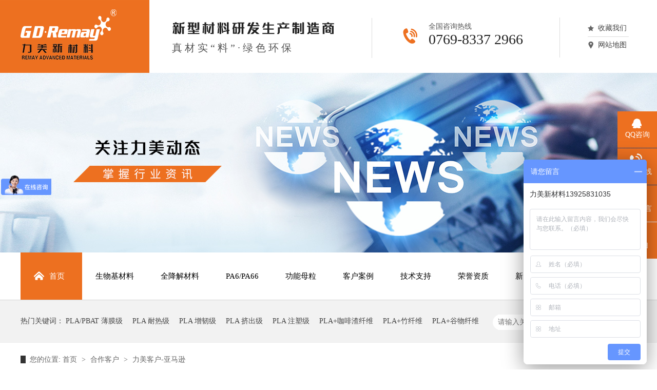

--- FILE ---
content_type: text/html
request_url: http://www.remays.com/articles/lmkhym.html
body_size: 5179
content:
<!DOCTYPE html><html lang="zh"><head data-base="/">
<meta http-equiv="Cache-Control" content="no-transform">
<meta http-equiv="Cache-Control" content="no-siteapp"> 
  <meta charset="UTF-8"> 
  <meta http-equiv="X-UA-Compatible" content="IE=edge"> 
  <meta name="renderer" content="webkit"> 
  <meta http-equiv="pragma" content="no-cache">
 <meta http-equiv="cache-control" content="no-cache,must-revalidate">
 <meta http-equiv="expires" content="Wed, 26 Feb 1997 08:21:57 GMT">
 <meta http-equiv="expires" content="0">
 <meta name="applicable-device" content="pc">
<title>力美客户-亚马逊-力美新材料</title>
<meta name="keywords" content="生物基塑料,可降解塑料,秸秆塑料,麦秆塑料,PLA,PBAT,PBS,GRS回收料,可降解材料,全降解材料">
<meta name="description" content="广东力美新材料科技有限公司是一家集生物降解材料研发、制造及销售于一体的国家高新科技企业，公司从事生物基材料：谷物/秸秆//竹/木/茶/咖啡渣/玉米淀粉复合新材料；全降解材料：PLA、PBAT、PBS；功能母粒：降解母粒、抗菌母粒、碳酸钙母粒；GRS回收料定制改性等最终开发解决方案。联系热线：0769-83372966/方生13925831035"><meta name="mobile-agent" content="format=html5;url=http://www.remays.com/mobile/articles/lmkhym.html"><meta name="mobile-agent" content="format=xhtml;url=http://www.remays.com/mobile/articles/lmkhym.html">
<link rel="alternate" media="only screen and (max-width:640px)" href="http://www.remays.com/mobile/articles/lmkhym.html">
<script src="http://www.remays.com/js/uaredirect.js" type="text/javascript"></script>
<script type="text/javascript">uaredirect("http://www.remays.com/mobile/articles/lmkhym.html");</script>
<link rel="canonical" href="http://www.remays.com/articles/lmkhym.html"> 
  <link href="http://www.remays.com/css/reset.css" rel="stylesheet"> 
  <script src="http://www.remays.com/js/nsw.pc.min.js"></script> 
  <link href="http://www.remays.com/5a434bc782ced79cd8156151.css" rel="stylesheet">
  <script>
var _hmt = _hmt || [];
(function() {
  var hm = document.createElement("script");
  hm.src="https://hm.baidu.com/hm.js?7a78139f87f1e08a4964581693fe6c4b";
  var s = document.getElementsByTagName("script")[0]; 
  s.parentNode.insertBefore(hm, s);
})();
</script>
 </head> 
 <body class="body-color"> 
  <div> 
 <div class="topWrap"> 
  <div class="header"> 
   <h2><a href="http://www.remays.com/" target="_blank" title="广东力美新材料科技有限公司"><img alt="力美商标" src="http://www.remays.com/resource/images/fa6e001a02e747439fe6397caabe9978_313.png" title="力美"></a></h2> 
   <h3><img alt="" src="http://www.remays.com/img/logo_h.png"><em>真材实“料”·绿色环保</em></h3> 
   <h4>全国咨询热线<em>0769-8337 2966</em></h4> 
   <h5><a href="javascript:addFavorite2();" rel="sidebar" title="收藏我们">收藏我们</a><a class="a02" href="http://www.remays.com/sitemap.html" target="_blank" title="网站地图">网站地图</a></h5> 
  </div> 
 </div> 
  
  
</div> 
  <div> 
 <div class="ty-banner-1"> 
   
   <a href="http://www.remays.com/product/" title="关注力美动态"> <img alt="关注力美动态" src="http://www.remays.com/resource/images/fa6e001a02e747439fe6397caabe9978_279.jpg" title="关注力美动态"> </a> 
    
   
   
   
 </div> 
</div> 
  <div class="nav menu"> 
 <div class="content"> 
  <ul> 
    
    <li class="li01 cur"><a href="http://www.remays.com/" title="首页"><span>首页</span></a></li> 
    
    <li><a href="http://www.remays.com/product/swjfhs.html" title="生物基材料"><span>生物基材料</span></a></li> 
    
    <li><a href="http://www.remays.com/product/pla.html" title="全降解材料"><span>全降解材料</span></a></li> 
    
    <li><a href="http://www.remays.com/product/pa6pa6.html" title="PA6/PA66"><span>PA6/PA66</span></a></li> 
    
    <li><a href="http://www.remays.com/product/tmslxc.html" title="功能母粒"><span>功能母粒</span></a></li> 
    
    <li><a href="http://www.remays.com/article/khal.html" title="客户案例"><span>客户案例</span></a></li> 
    
    <li><a href="http://www.remays.com/article/jszc.html" title="技术支持"><span>技术支持</span></a></li> 
    
    <li><a href="http://www.remays.com/help/ryzz.html" title="荣誉资质"><span>荣誉资质</span></a></li> 
    
    <li><a href="http://www.remays.com/article/lmdt.html" title="新闻资讯"><span>新闻资讯</span></a></li> 
    
    <li><a href="http://www.remays.com/helps/lmjs.html" title="关于力美"><span>关于力美</span></a></li> 
    
    <li><a href="http://www.remays.com/helps/lxlm.html" title="联系力美"><span>联系力美</span></a></li> 
    
  </ul> 
 </div> 
  
</div> 
  <div class="p1-search-1 b"> 
 <div class="blk-main"> 
  <div class="blk-md blk"> 
   <div class="p1-search-1-inp fr"> 
    <input class="p1-search-1-inp1" id="key" placeholder="请输入关键字" type="text"> 
    <input class="p1-search-1-inp2" onclick="searchInfo();" type="button"> 
   </div> 
   <p> 热门关键词： 
     
     <a href="http://www.remays.com/products/plapba.html" onclick="searchLink(this);" target="_blank" title="PLA/PBAT 薄膜级">PLA/PBAT 薄膜级</a> 
     
     
     <a href="http://www.remays.com/products/planrj.html" onclick="searchLink(this);" target="_blank" title="PLA 耐热级">PLA 耐热级</a> 
     
     
     <a href="http://www.remays.com/products/plazrj.html" onclick="searchLink(this);" target="_blank" title="PLA 增韧级">PLA 增韧级</a> 
     
     
     <a href="http://www.remays.com/products/plajcj.html" onclick="searchLink(this);" target="_blank" title="PLA 挤出级">PLA 挤出级</a> 
     
     
     <a href="http://www.remays.com/products/plazsj.html" onclick="searchLink(this);" target="_blank" title="PLA 注塑级">PLA 注塑级</a> 
     
     
     <a href="http://www.remays.com/products/plakfz.html" onclick="searchLink(this);" target="_blank" title="PLA+咖啡渣纤维">PLA+咖啡渣纤维</a> 
     
     
     <a href="http://www.remays.com/products/plazxw.html" onclick="searchLink(this);" target="_blank" title="PLA+竹纤维">PLA+竹纤维</a> 
     
     
     <a href="http://www.remays.com/products/plagwx.html" onclick="searchLink(this);" target="_blank" title="PLA+谷物纤维">PLA+谷物纤维</a> 
     
     
     <a href="http://www.remays.com/product/kzwxsl.html" onclick="searchLink(this);" title="谷物纤维复合新材料">谷物纤维复合新材料</a> 
     
     
     <a href="http://www.remays.com/product/nhslxc.html" onclick="searchLink(this);" title="竹纤维复合新材料">竹纤维复合新材料</a> 
     </p> 
  </div> 
 </div> 
  
 <!-- CSS --> 
  
</div> 
  <div class="blk-main"> 
   <div class="blk plc"> 
 <div class="p12-curmbs-1" navcrumbs=""> 
  <b> 您的位置: </b> 
  <a href="http://www.remays.com/"> 首页 </a> 
  <span> &gt; </span> 
   
   <i class=""> <a href="http://www.remays.com/article/hzkh.html"> 合作客户 </a> <span> &gt; </span> </i> 
   
   <i class=""> <a href="http://www.remays.com/articles/lmkhym.html"> 力美客户-亚马逊 </a>  </i> 
   
 </div> 
 <!-- css --> 
  
  
</div> 
   <div class="clear"></div> 
   <div class="blk-sm fl"> 
    <div class="p14-infocontent-1 blk"> 
 <h1 class="p14-infocontent-1-tit"> 力美客户-亚马逊 </h1> 
 <div class="p14-infocontent-1-sour"> 
  <span> 作者：  
   
      
   </span> 
  <span> 编辑：  
   
      
   </span> 
  <span> 来源：  
   
      
   </span> 
  <span> 发布日期： 2018.04.18 </span> 
 </div> 
 <div class="p14-infocontent-1-desc endit-content"><p class="img-block">
    <img align="" alt=" 力美客户-亚马逊" height="225" src="http://www.remays.com/resource/images/a4fc3c93977a44dc97587f59cbbcc583_49_1524036599598.jpg" title=" 力美客户-亚马逊" width="398">
</p></div> 
 <div class="clear"></div> 
  
</div> 
    <div class="p14-info-3 blk"> 
 <div class="p14-info-3-tit">
   【相关推荐】 
 </div> 
 <div class="p14-info-3-list"> 
  <ul> 
    
    <li><a href="http://www.remays.com/articles/lmkhjd.html" target="_blank"><span> 了解详情 &gt; </span> 力美客户-京东 </a></li> 
    
    <li><a href="http://www.remays.com/articles/lmkhal.html" target="_blank"><span> 了解详情 &gt; </span> 力美客户-阿里巴巴 </a></li> 
    
    <li><a href="http://www.remays.com/articles/lmkhwi.html" target="_blank"><span> 了解详情 &gt; </span> 力美客户-wish </a></li> 
    
  </ul> 
 </div> 
  
</div> 
    <div class="p14-pagination-1 blk"> 
 <dl> 
  <dd> 
   <b><em><a href="http://www.remays.com/articles/lmkhal.html" title="力美客户-阿里巴巴"> 查看详情 + </a></em></b> 
   <span> 上一条 </span> 
   <a href="http://www.remays.com/articles/lmkhal.html" title="力美客户-阿里巴巴"> 力美客户-阿里巴巴 </a> 
  </dd> 
  <dt></dt> 
  <dd> 
   <b><em><a href="http://www.remays.com/articles/lmkhwi.html" title="力美客户-wish"> 查看详情 + </a></em></b> 
   <span> 下一条 </span> 
   <a href="http://www.remays.com/articles/lmkhwi.html" title="力美客户-wish"> 力美客户-wish </a> 
  </dd> 
 </dl> 
 <div class="p14-pagination-1-href"> 
  <span><a href="http://www.remays.com/article/hzkh.html" title="返回列表"> 返回列表 </a></span> 
 </div> 
 <div class="p14-pagination-1-key"> 
  <p> 本文标签： 
    
     
     <span><a href="http://www.remays.com/search.php?key=生物基塑料" title="生物基塑料"> 生物基塑料 </a></span> 
     
     <span><a href="http://www.remays.com/search.php?key=可降解塑料" title="可降解塑料"> 可降解塑料 </a></span> 
     
     <span><a href="http://www.remays.com/search.php?key=秸秆塑料" title="秸秆塑料"> 秸秆塑料 </a></span> 
     
     <span><a href="http://www.remays.com/search.php?key=麦秆塑料" title="麦秆塑料"> 麦秆塑料 </a></span> 
     
     <span><a href="http://www.remays.com/search.php?key=PLA" title="PLA"> PLA </a></span> 
     
     <span><a href="http://www.remays.com/search.php?key=PBAT" title="PBAT"> PBAT </a></span> 
     
     <span><a href="http://www.remays.com/search.php?key=PBS" title="PBS"> PBS </a></span> 
     
     <span><a href="http://www.remays.com/search.php?key=GRS回收料" title="GRS回收料"> GRS回收料 </a></span> 
     
     <span><a href="http://www.remays.com/search.php?key=可降解材料" title="可降解材料"> 可降解材料 </a></span> 
     
     <span><a href="http://www.remays.com/search.php?key=全降解材料" title="全降解材料"> 全降解材料 </a></span> 
     
    </p> 
 </div> 
 <div class="clear"> 
 </div> 
  
</div> 
   </div> 
   <div class="blk-xs fr"> 
    <div class="fdh-01 blk"> 
 <div class="fdh-01-tit"> 
  <h3>力美资讯中心</h3> 
 </div> 
 <div class="fdh-01-nav" navvicefocus1=""> 
   
   <div class="fdh-01-nav-one"> 
    <h3><a href="http://www.remays.com/article/khal.html" title="客户案例"> 客户案例 </a></h3> 
    <dl style="display:none;"> 
     <!-- 2级 --> 
      
      <dt> 
       <a href="http://www.remays.com/article/rypxy.html" title="日用品行业"> 日用品行业 </a> 
      </dt> 
       
      
      <dt> 
       <a href="http://www.remays.com/article/wjlxy.html" title="玩具类行业"> 玩具类行业 </a> 
      </dt> 
       
      
      <dt> 
       <a href="http://www.remays.com/article/ljqxy.html" title="连接器行业"> 连接器行业 </a> 
      </dt> 
       
      
      <dt> 
       <a href="http://www.remays.com/article/jydzdq.html" title="家电行业"> 家电行业 </a> 
      </dt> 
       
      
      <dt> 
       <a href="http://www.remays.com/article/bzxy.html" title="包装行业"> 包装行业 </a> 
      </dt> 
       
      
      <dt> 
       <a href="http://www.remays.com/article/jcxy.html" title="建材行业"> 建材行业 </a> 
      </dt> 
       
      
    </dl> 
   </div> 
   
   <div class="fdh-01-nav-one"> 
    <h3><a href="http://www.remays.com/article/hzkh.html" title="合作客户"> 合作客户 </a></h3> 
     
   </div> 
   
   <div class="fdh-01-nav-one"> 
    <h3><a href="http://www.remays.com/article/lmdt.html" title="力美动态"> 力美动态 </a></h3> 
     
   </div> 
   
   <div class="fdh-01-nav-one"> 
    <h3><a href="http://www.remays.com/article/xyxw.html" title="行业新闻"> 行业新闻 </a></h3> 
     
   </div> 
   
   <div class="fdh-01-nav-one"> 
    <h3><a href="http://www.remays.com/article/jszc.html" title="技术支持"> 技术支持 </a></h3> 
     
   </div> 
   
   <div class="fdh-01-nav-one"> 
    <h3><a href="http://www.remays.com/article/cjwt.html" title="常见问题"> 常见问题 </a></h3> 
     
   </div> 
   
 </div> 
 <div class="clear"></div> 
  
  
</div> 
    <div class="p14-info-2 blk"> 
 <div class="p14-info-2-tit">
   推荐资讯 
 </div> 
 <div class="p14-info-2-list"> 
   
   <dl> 
    <dt> 
     <a href="http://www.remays.com/articles/ppkfxw.html" target="_blank"><img alt="PP咖啡渣应用案例——咖啡渣托盘" src="http://www.remays.com/resource/images/ecdc3040e42445a08267c7fda1dde2ca_9.jpg" title="PP咖啡渣应用案例——咖啡渣托盘"></a> 
    </dt> 
    <dd> 
     <h3><a href="http://www.remays.com/articles/ppkfxw.html" target="_blank"> PP咖啡渣应用案例——咖啡渣托盘 </a></h3> 
     <div class="p14-info-2-list-desc">
       新型环保、咖啡色外观、过食品级认证、耐热耐磨、有咖啡香味 
     </div> 
     <div class="p14-info-2-list-date">
       2020-11-21 
     </div> 
    </dd> 
   </dl> 
   
   <dl> 
    <dt> 
     <a href="http://www.remays.com/articles/pa66wl296.html" target="_blank"><img alt="PA66无卤阻燃—端子" src="http://www.remays.com/resource/images/09e042eb0a4c450eaa834ec1470c7b85_5.jpg" title="PA66无卤阻燃—端子"></a> 
    </dt> 
    <dd> 
     <h3><a href="http://www.remays.com/articles/pa66wl296.html" target="_blank"> PA66无卤阻燃—端子 </a></h3> 
     <div class="p14-info-2-list-desc">
       客户对端子要求：无卤环保、阻燃等级V0、高强度、耐高温。我们推荐客户用PA663004NC来制作，制成成品后达到了客户的要求，且稳定供… 
     </div> 
     <div class="p14-info-2-list-date">
       2022-08-12 
     </div> 
    </dd> 
   </dl> 
   
   <dl> 
    <dt> 
     <a href="http://www.remays.com/articles/pa66wl.html" target="_blank"><img alt="PA66无卤阻燃—连接器" src="http://www.remays.com/resource/images/238f825284224bb3a40224e3e3201b83_2.jpg" title="PA66无卤阻燃—连接器"></a> 
    </dt> 
    <dd> 
     <h3><a href="http://www.remays.com/articles/pa66wl.html" target="_blank"> PA66无卤阻燃—连接器 </a></h3> 
     <div class="p14-info-2-list-desc">
       客户对连接器要求：无卤环保、阻燃等级V0、高强度、耐高温。我们推荐客户用PA663004NC来制作，制成成品后达到了客户的要求，且稳定供应中。 
     </div> 
     <div class="p14-info-2-list-date">
       2022-08-12 
     </div> 
    </dd> 
   </dl> 
   
 </div> 
 <div class="clear"></div> 
  
</div> 
    <div class="contact-z1 blk"> 
 <p> 咨询热线 </p> 
 <span> 0769-8337 2966 </span> 
  
</div> 
   </div> 
   <div class="clear"></div> 
  </div> 
  <div> 
 <div class="footWrap"> 
  <div class="footer"> 
   <div class="flogo fl"> 
    <h2><a href="http://www.remays.com/" target="_blank" title=""><img alt="力美" src="http://www.remays.com/resource/images/fa6e001a02e747439fe6397caabe9978_322.png" title="力美"></a></h2> 
    <p>广东力美新材料科技有限公司 版权所有<br>备案号：<a href="https://beian.miit.gov.cn/#/Integrated/index" rel="nofollow" target="_blank">粤ICP备18036725号</a> </p> 
   </div> 
   <div class="fwz fl"> 
    <p> 
      
      <a href="http://www.remays.com/helps/lmjs.html" title="关于力美">关于力美</a> 
      
      <a href="http://www.remays.com/product/swjfhs.html" title="生物基材料">生物基材料</a> 
      
      <a href="http://www.remays.com/product/tmslxc.html" title="功能母粒">功能母粒</a> 
      
      <a href="http://www.remays.com/product/" title="产品中心">产品中心</a> 
      
      <a href="http://www.remays.com/article/khal.html" title="客户案例">客户案例</a> 
      
      <a href="http://www.remays.com/help/ryzz.html" title="荣誉资质">荣誉资质</a> 
      
      <a href="http://www.remays.com/article/lmdt.html" title="新闻资讯">新闻资讯</a> 
      
      <a href="http://www.remays.com/helps/lxlm.html" title="联系力美">联系力美</a> 
      
      <a href="http://www.remays.com/sitemap.html" target="_blank" title="网站地图">网站地图</a> 
     </p> 
    <h5><em>QQ：787766573</em><i>邮箱：mrfong@remays.com</i><span>地址：广东省东莞市常平镇常马路273号华捷科技园</span></h5> 
   </div> 
   <div class="code fr"> 
    <h2><a href="javascript:void(0);" target="_blank" title="二维码"><img alt="二维码" src="http://www.remays.com/resource/images/38c3f957ec7245da8917e38c8250c12b_3.png" title="二维码"></a></h2> 
    <h5>全国咨询热线：<em>0769-8337 2966</em>&nbsp;&nbsp;<a href="javascript:void(0);" target="_blank" title="牛商股份">&nbsp;&nbsp;</a><br>&nbsp;&nbsp;<br><a href="javascript:void(0);" target="_blank" title="">&nbsp;&nbsp;</a></h5> 
   </div> 
  </div> 
 </div> 
  
</div> 
  <div class="client-2"> 
 <ul id="client-2"> 
  <li class="my-kefu-qq"> 
   <div class="my-kefu-main"> 
    <div class="my-kefu-left"> 
     <a class="online-contact-btn" href="http://wpa.qq.com/msgrd?v=3&amp;uin=787766573&amp;site=qq&amp;menu=yes" qq="" target="_blank"> <i></i> <p> QQ咨询 </p> </a> 
    </div> 
    <div class="my-kefu-right"></div> 
   </div> </li> 
  <li class="my-kefu-tel"> 
   <div class="my-kefu-tel-main"> 
    <div class="my-kefu-left"> 
     <i></i> 
     <p>咨询热线 </p> 
    </div> 
    <div class="my-kefu-tel-right" phone400="">0769-8337 2966</div> 
   </div> </li> 
  <li class="my-kefu-liuyan"> 
   <div class="my-kefu-main"> 
    <div class="my-kefu-left"> 
     <a href="http://www.remays.com/Tools/leaveword.html" target="_blank" title="在线留言"> <i></i> <p> 在线留言 </p> </a> 
    </div> 
    <div class="my-kefu-right"></div> 
   </div> </li> 
  <li class="my-kefu-weixin"> 
   <div class="my-kefu-main"> 
    <div class="my-kefu-left"> 
     <i></i> 
     <p>扫一扫 </p> 
    </div> 
    <div class="my-kefu-right"> 
    </div> 
    <div class="my-kefu-weixin-pic"> 
     <img src="http://www.remays.com/resource/images/38c3f957ec7245da8917e38c8250c12b_3.png"> 
    </div> 
   </div> </li> 
   
  <li class="my-kefu-ftop"> 
   <div class="my-kefu-main"> 
    <div class="my-kefu-left"> 
     <a href="javascript:;"> <i></i> <p> 返回顶部 </p> </a> 
    </div> 
    <div class="my-kefu-right"> 
    </div> 
   </div> </li> 
 </ul> 
  
  
</div> 
  <script src="http://www.remays.com/js/public.js"></script> 
  <script src="http://www.remays.com/5a434bc782ced79cd8156151.js" type="text/javascript"></script>
  <script>
var _hmt = _hmt || [];
(function() {
  var hm = document.createElement("script");
  hm.src="https://hm.baidu.com/hm.js?decdedf5657ceae9297a838da4c2f0d7";
  var s = document.getElementsByTagName("script")[0]; 
  s.parentNode.insertBefore(hm, s);
})();
</script>
 
<script>  var sysBasePath = null ;var projPageData = {};</script><script>(function(){var bp = document.createElement('script');
var curProtocol = window.location.protocol.split(':')[0];
if (curProtocol === 'https')
{ bp.src='https://zz.bdstatic.com/linksubmit/push.js'; }
else
{ bp.src='http://push.zhanzhang.baidu.com/push.js'; }
var s = document.getElementsByTagName("script")[0];
s.parentNode.insertBefore(bp, s);
})();</script><script src="http://www.remays.com/js/ab77b6ea7f3fbf79.js" type="text/javascript"></script>
<script type="application/ld+json">
{"@content":"https://ziyuan.baidu.com/contexts/cambrian.jsonld","@id":"http://www.remays.com/articles/lmkhym.html","appid":"","title":"力美客户-亚马逊-力美新材料","images":[],"description":"","pubDate":"2018-04-18T15:29:00","upDate":"2024-12-23T09:48:21","lrDate":"2018-04-18T15:30"}
</script></body></html>

--- FILE ---
content_type: text/javascript; charset=utf-8
request_url: https://goutong.baidu.com/site/759/decdedf5657ceae9297a838da4c2f0d7/b.js?siteId=11896076
body_size: 8073
content:
!function(){"use strict";!function(){var e={styleConfig:{"styleVersion":"1","inviteBox":{"btnBgColor":"#6696FF","startPage":1,"webim":{"companyLogo":"//s.goutong.baidu.com/r/image/logo.png","displayCompany":0},"cpyInfo":"","isShowText":1,"skinType":1,"buttonType":1,"inviteTypeData":{"0":{"width":400,"height":175},"1":{"width":575,"height":320},"2":{"width":400,"height":282},"3":{"width":400,"height":282}},"autoInvite":0,"stayTime":30,"closeTime":20,"inviteWinPos":0,"welcome":"力美新材料欢迎您的到来，有什么问题可以在线沟通哦","btnBgColorType":0,"skinIndex":6,"customerStyle":{"acceptFontColor":"#000000","backImg":"https://su.bcebos.com/v1/biz-crm-aff-im/biz-crm-aff-im/generic/system/style/image/aa30516bf9ae4d8da2290d328a2d3880.png?authorization=bce-auth-v1%2F0a3fcab923c6474ea5dc6cb9d1fd53b9%2F2022-08-27T06%3A01%3A35Z%2F-1%2F%2Fb6e104b61ca210ed21bac0f49ca88409cee353b1037508af0b4ab314a90c02b9","backImgNginxAddr":"//sgoutong.baidu.com/static/style/images/344e1f8bef404d4b97ad244abd7bf095.png","acceptBgColor":"#fecb2e","inviteBackImg":"https://aff-im.bj.bcebos.com/r/image/invite-back-img.png","confirmBtnText":"在线咨询","marginTop":0,"buttonPosition":"center","marginLeft":0},"smartBoxEnable":0,"likeCrm":0,"skinName":"初阳绽放","autoHide":0,"reInvite":0,"sendButton":{"bgColor":"#bfecff","fontColor":"#1980df"},"inviteHeadImg":"","license":"000","fontPosition":"center","isCustomerStyle":0,"position":"middle","inviteInterval":30,"inviteWinType":0,"tradeId":0,"fontColor":"#333333"},"aiSupportQuestion":false,"webimConfig":{"skinIndex":0,"autoDuration":0,"customerColor":"#6696FF","themeType":0,"license":"000","generalRecommend":1,"isShowCloseBtn":1,"skinType":1,"isOpenKeepCom":1,"autoPopupMsg":0,"position":"right-bottom","needVerifyCode":1,"searchTermRecommend":1},"noteBoard":{"customerStylePro":{"isShowCloseBtn":1,"inviteLeft":50,"isShowConsultBtn":1,"laterBtnStyle":{"x":"10%","width":"16%","y":"0%","height":"11%"},"inviteTop":50,"consultBtnStyle":{"x":"28%","width":"16%","y":"0%","height":"11%"},"isInviteFixed":1,"isShowLaterBtn":1,"closeBtnStyle":{"x":"0%","width":"8%","y":"0%","height":"11%"}},"btnBgColor":"#6696FF","skinIndex":0,"webim":{"companyLogo":"//s.goutong.baidu.com/r/image/logo.png","displayCompany":0},"displayCompany":1,"cpyInfo":"感谢您的关注，当前客服人员不在线，请填写一下您的信息，我们会尽快和您联系。","skinName":"默认皮肤","displayLxb":1,"skinType":1,"inviteTypeData":{"0":{"width":400,"height":175},"1":{"width":400,"height":282},"2":{"width":400,"height":282},"3":{"width":400,"height":282}},"position":"left-bottom","itemsExt":[{"question":"邮箱","name":"item0","required":0,"isShow":1},{"question":"地址","name":"item1","required":0,"isShow":1}],"items":[{"name":"content","required":1,"isShow":1},{"name":"visitorName","required":0,"isShow":1},{"name":"visitorPhone","required":1,"isShow":1}],"cpyTel":"","needVerifyCode":1,"btnBgColorType":0,"isAlwaysDisplay":0},"blackWhiteList":{"type":-1,"siteBlackWhiteList":[]},"isWebim":0,"pageId":0,"seekIcon":{"customerStylePro":{"isShowCloseBtn":1,"inviteLeft":50,"isShowConsultBtn":1,"laterBtnStyle":{"x":"10%","width":"16%","y":"0%","height":"11%"},"inviteTop":50,"consultBtnStyle":{"x":"28%","width":"16%","y":"0%","height":"11%"},"isInviteFixed":1,"isShowLaterBtn":1,"closeBtnStyle":{"x":"0%","width":"8%","y":"0%","height":"11%"}},"barrageIconColor":"#9861E6","webim":{"companyLogo":"//s.goutong.baidu.com/r/image/logo.png","displayCompany":0},"barrageIssue":["可以介绍下你们的产品么？","你们是怎么收费的呢？","现在有优惠活动么？"],"displayLxb":1,"cpyInfo":"","skinType":1,"inviteTypeData":{"0":{"width":400,"height":175},"1":{"width":400,"height":282},"2":{"width":400,"height":282},"3":{"width":400,"height":282}},"isFixedPosition":1,"iconType":0,"pcGroupiconColor":"#6696FF","height":19,"customerStyle":{"backImg":"https://su.bcebos.com/v1/biz-crm-aff-im/biz-crm-aff-im/generic/system/style/image/4a982c2cbe95408287da246cf26a6d89.jpg?authorization=bce-auth-v1%2F0a3fcab923c6474ea5dc6cb9d1fd53b9%2F2022-08-27T06%3A01%3A34Z%2F-1%2F%2F4272747eac8311be778564bd2b7e354a7e44319c705c9cf3593ef8651a89bad2","backImgNginxAddr":"//sgoutong.baidu.com/static/style/images/5a31118b1eb04994aec784b322b69d5d.jpg"},"skinIndex":5,"likeCrm":0,"skinName":"初阳绽放","groups":[{"groupName":"姓名","groupId":451222},{"groupName":"电话","groupId":736781},{"groupName":"应用产品是？","groupId":736782},{"groupName":"咨询的材料","groupId":775254}],"barrageColor":0,"marginLeft":0,"autoConsult":1,"barrageSwitch":true,"isCustomerStyle":0,"width":30,"groupStyle":{"bgColor":"#fdfdfd","buttonColor":"#fcfcfc","fontColor":"#040404"},"pcGroupiconType":0,"position":"left-center","barrageIconColorType":0,"marginTop":0,"tradeId":0},"digitalHumanSetting":{"perid":"4146","gender":0,"demo":{"image":"https://aff-im.cdn.bcebos.com/onlineEnv/r/image/digitalman/digital-woman-demo-webim.png"},"headImage":"https://aff-im.cdn.bcebos.com/onlineEnv/r/image/digitalman/digital-woman-demo.jpg","name":"温柔姐姐","audition":"https://aff-im.cdn.bcebos.com/onlineEnv/r/audio/digitalman/woman.mp3","comment":"以亲切温柔的形象来接待访客，让用户感受到温暖和关怀；","data":{"welcome":{"gif":"https://aff-im.cdn.bcebos.com/onlineEnv/r/image/digitalman/digital-woman-welcome.gif"},"contact":{"gif":"https://aff-im.cdn.bcebos.com/onlineEnv/r/image/digitalman/digital-woman-contact.gif"},"warmLanguage":{"gif":""},"other":{"gif":""}}}},siteConfig:{"eid":"25455481","queuing":"<p>欢迎光临！您已经进入服务队列，请您稍候，马上为您转接您的在线咨询顾问。</p>","isOpenOfflineChat":1,"authToken":"bridge","isWebim":0,"imVersion":"im_server","platform":0,"isGray":"false","vstProto":1,"bcpAiAgentEnable":"0","webimConfig":{"skinIndex":0,"autoDuration":0,"customerColor":"#6696FF","themeType":0,"license":"000","generalRecommend":1,"isShowCloseBtn":1,"skinType":1,"isOpenKeepCom":1,"autoPopupMsg":0,"position":"right-bottom","needVerifyCode":1,"searchTermRecommend":1},"isOpenRobot":0,"startTime":1766339827656,"authType":4,"prologue":"<p style=\"white-space: normal;\">尊敬的客人，您好！<br/></p><p style=\"white-space: normal;\">力美新材料专注研发生产销售：</p><p style=\"white-space: normal;\">生物基材料—谷物/秸秆/竹/木/茶/咖啡纤维复合新材料；</p><p style=\"white-space: normal;\">全降解材料—PLA、PBAT、PBS；</p><p style=\"white-space: normal;\">全降解功能母粒的最终开发解决方案。</p><p style=\"white-space: normal;\">咨询降解材料请联系方经理：13925831035（微信同号）</p><p style=\"white-space: normal;\">力美新材料祝您家庭幸福，万事如意<img src=\"https://aff-im.cdn.bcebos.com/onlineEnv/webim/resource/img/face/5bc342dfc4b92d4c0cad3a4207a99380.png\" id=\"5bc342dfc4b92d4c0cad3a4207a99380\"/><img src=\"https://aff-im.cdn.bcebos.com/onlineEnv/webim/resource/img/face/5bc342dfc4b92d4c0cad3a4207a99380.png\" id=\"5bc342dfc4b92d4c0cad3a4207a99380\"/><img src=\"https://aff-im.cdn.bcebos.com/onlineEnv/webim/resource/img/face/5bc342dfc4b92d4c0cad3a4207a99380.png\" id=\"5bc342dfc4b92d4c0cad3a4207a99380\"/></p><p><br/></p>","isPreonline":0,"isOpenSmartReply":1,"isCsOnline":0,"siteToken":"decdedf5657ceae9297a838da4c2f0d7","userId":"25455481","route":"1","csrfToken":"224b576042624981bfd42c366b50e1ea","ymgWhitelist":true,"likeVersion":"generic","newWebIm":1,"siteId":"11896076","online":"false","bid":"","webRoot":"https://affimvip.baidu.com/cps5/","isSmallFlow":0,"userCommonSwitch":{"isOpenTelCall":false,"isOpenCallDialog":false,"isOpenStateOfRead":true,"isOpenVisitorLeavingClue":true,"isOpenVoiceMsg":true,"isOpenVoiceCom":true}}};Object.freeze(e),window.affImConfig=e;var i=document.createElement("script"); i.src="https://aff-im.cdn.bcebos.com/onlineEnv/imsdk/1735891798/affim.js",i.setAttribute("charset","UTF-8");var o=document.getElementsByTagName("head")[0]||document.body;o.insertBefore(i,o.firstElement||null)}()}();

--- FILE ---
content_type: application/javascript
request_url: http://www.remays.com/js/public.js
body_size: 2581
content:
/*&中文2017-01-05姜玮111&*/
//副导航焦点定位
var leftNavFocus = {
    init: function() {
        var elnav = $("[navcrumbs]").find("a");
        var elbody = $("[navvicefocus]").find("a");
        if (elnav && elbody) {
        	for (var n = (elnav.length - 1); n >= 0; n --) {
        		$.each(elbody, function(i, item) {
	                if (elnav.eq(n).attr("href") === $(item).attr("href")) {
	                    $(item).parent().siblings().removeClass("sidenavcur");
	                    $(item).parent().addClass("sidenavcur");
	                    return false;
	                }
	            });
        	}
        }
    }
};

//主导航高亮
$(function () {
    /*如果没有各栏目的中心页面(如产品的中心页面index.aspx),
    *就指定一个默认的替代导航选中 写上要选中主导航的索引
    *一般用的最多的是资讯
    */
    var MARK = "";
    var newsDefaultURL = 7;
    var productDefaultURL = 4;
    var agentDefaultURL = 0;
    var helpDefaultURL = 9;
    var projectDefaultURL = 0;
    var downloadDefaultURL = 0;
    var jobDefaultURL = 0;
    //定义链接地址
    var current = "";
    var currentshort = "";
    //面包屑导航的获取
    var $plc = $("div.plc");
    var $plc2 = $("div.t2-wz");
    var $pro = $("div.pro_curmbs");


    /*面包屑导航的判断*/
    var $tmp = $plc.size() ? $plc : $plc2;
    var $location = $tmp.size() ? $tmp : $pro;
    //主导航的父级DIV
    var $menu = $("div.menu");
    //主导航的li,仅能选中一级,不带下拉列表样式
    var $menuli = $menu.find("ul").eq(0).children("li");
    //面包屑导航的超链接
    var $info = $location.find("a");
    //面包屑导航超链接的数量
    var count = $info.size();
    //定义选中样式
    var _cur = "cur";
    //取消所有选中
    $menu.find("li").removeClass(_cur);
    //定义一个对象
    var Obj = new Object();
    
    //给对象添加一个方法,用来获取默认的链接地址
    Obj.getCurrentURL = function () {
        //判断MARK
        //并查看是取默认MARK 还是取之前定义好的替代栏目导航
        switch (MARK) {
            case "product":
                current = productDefaultURL ? productDefaultURL : MARK;
                break;
            case "news":
                current = newsDefaultURL ? newsDefaultURL : MARK;
                break;
            case "project":
                current = projectDefaultURL ? projectDefaultURL : MARK;
                break;
            case "agent":
                current = agentDefaultURL ? agentDefaultURL : MARK;
                break;
            case "help":
                current = helpDefaultURL ? helpDefaultURL : MARK;
                break;
            case "download":
                current = downloadDefaultURL ? downloadDefaultURL : MARK;
                break;
            case "job":
                current = jobDefaultURL ? jobDefaultURL : MARK;
                break;
            default:
                current = MARK;
                break;
        }
        //返回判断值
        return current;
    };
    //首页选中
    Obj.firstLiCur = function () {
        $menu.find("li:first").addClass(_cur);
    };
    //不区分大小写的选中
    Obj.selectedCur = function () {
        $menuli.each(function () {
            var _href = $(this).children('a').attr("href").toLowerCase();
            var _href2 = _href.substring(_href.lastIndexOf("/") + 1);
            //判断地址是否一样 一样的话添加选中
            if (_href == current||(_href2 ==currentshort&&currentshort!='index.html') && _href2!='' ) {
                $(this).addClass(_cur);
                //这个return false 只是跳出each ,并不跳出此方法
                return false;
            } else if (typeof (current) == "number") {
                $menuli.eq(current).addClass(_cur);
                //这个return false 只是跳出each ,并不跳出此方法
                return false;
            }
        });
    };
    //文字形式导航的选择.jQuery的contains默认会把所有的匹配到文字的链接加上样式  所以还得循环判断
    Obj.selectedTxtCur = function () {
        $menuli.children("a").each(function () {
            var _txt = $.trim($(this).text());
            //一般面包屑导航的最后一个都是首页[或者说"项目名称"加首页],然后在选择的时候如果主导航只有个首页的话,就会先把主导航选中,所以这里判断一下
            if (_txt == txt && txt.indexOf("首页") == -1) {
                $(this).parent("li").addClass(_cur);
                //这个return false 只是跳出each ,并不跳出此方法
                return false;
            }
        });
        //返回jQuery对象
        return $menu.find("ul").eq(0).children("li." + _cur);
    };
    //判断是否有主导航选中
    Obj.hasCur = function () {
        var _hascur = $menu.find("ul").eq(0).children("li." + _cur).size();
        return _hascur;
    };

    //判断MARK,如果不存在 直接首页选中并返回程序
    if (typeof (MARK) == 'undefined') {
        Obj.firstLiCur();
        return false;
    }

    //判断面包屑导航是否存在
    if (!count) {
        //如果不存在直接判断MARK 和栏目 的默认选中链接
        current = Obj.getCurrentURL();
        //获取添加
        Obj.selectedCur();
    }
    //循环面包屑导航 倒序
    for (var i = count - 1; i >= 0; i--) {
        //取链接地址
        current = $info.eq(i).attr("href");
        //取文本
        var txt = $.trim($info.eq(i).text());
        //截取"/"后面的链接
        currentshort = current.substring(current.lastIndexOf("/") + 1).toLowerCase();
        //如果截取到是空的话,一般就是最后一次循环还没有匹配到主导航的样式
        if (current == "" || current == undefined) {
            //判断MARK
            current = Obj.getCurrentURL();
        }
        //主导航的匹配文字 [一般情况下是没有用的,有时候会碰到说是这个文字,但是链接确是另外一个,但是导航选中还是要加在文字上面]
        //比如 二级分类是成功案例,但是它下面还有一个三级分类是经典案例,主导航上的是二级分类确标着三级分类的链接,这个文字就有用了
        //况且这里还要先判断文字再判断链接
        var $t = Obj.selectedTxtCur();
        //var $t = $("div.menu a:contains('" + txt + "')");
        //最后一次循环txt是首页,往往主导航的第一个都是**首页,所以要判断一下
        //判断文字
        if ($t.size() && txt.indexOf("首页") == -1) {
            $t.parent("li").addClass(_cur);
            return false;
        } else {//判断链接
            Obj.selectedCur();
            //如果选中导航,则跳出循环
            if (Obj.hasCur()) { return false; }
        }
    }
    //如果都没有主导航选中,给MARK加链接 各栏目首页 主要是产品首页没有面包屑导航,没有办法判断
    if (!Obj.hasCur()) {
        current = MARK;
        Obj.selectedCur();
        //如果还没有主导航选中,给第一个加样式
        if (!Obj.hasCur()) {
            Obj.firstLiCur();
        }
    } else {
    }
});
(function(){
    leftNavFocus.init();
})();
